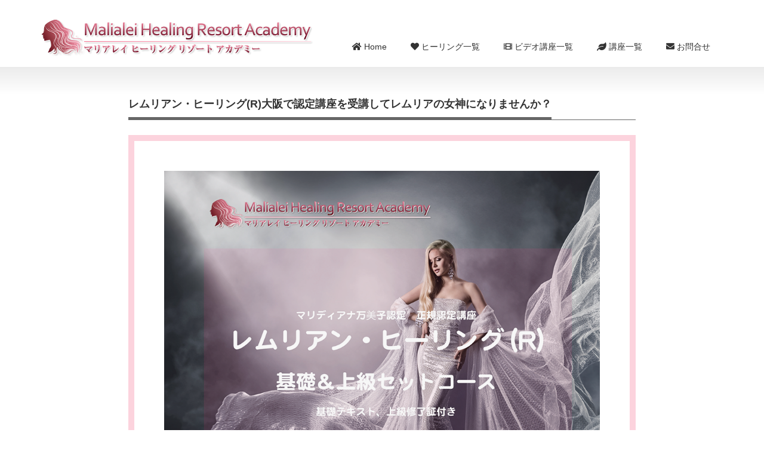

--- FILE ---
content_type: text/html; charset=UTF-8
request_url: https://malialei.com/lh_mailmaga/
body_size: 9282
content:
<!DOCTYPE html PUBLIC "-//W3C//DTD XHTML 1.1//EN" "http://www.w3.org/TR/xhtml11/DTD/xhtml11.dtd">
<!--[if lt IE 9]><html xmlns="http://www.w3.org/1999/xhtml" class="ie"><![endif]-->
<!--[if (gt IE 9)|!(IE)]><!--><html xmlns="http://www.w3.org/1999/xhtml"><!--<![endif]-->
<head profile="http://gmpg.org/xfn/11">
<meta http-equiv="Content-Type" content="text/html; charset=UTF-8" />
<meta http-equiv="X-UA-Compatible" content="IE=edge,chrome=1" />
<meta name="viewport" content="width=device-width,initial-scale=1.0" />

<meta name="description" content="	レムリアン・ヒーリング(R)大阪で認定講座を受講してレムリアの女神になりませんか？..." />
<link rel="alternate" type="application/rss+xml" title="マリアレイ・ヒーリングリゾートアカデミー RSS Feed" href="https://malialei.com/feed/" />
<link rel="alternate" type="application/atom+xml" title="マリアレイ・ヒーリングリゾートアカデミー Atom Feed" href="https://malialei.com/feed/atom/" /> 
<link rel="pingback" href="https://malialei.com/xmlrpc.php" />


 
	<style>img:is([sizes="auto" i], [sizes^="auto," i]) { contain-intrinsic-size: 3000px 1500px }</style>
	
		<!-- All in One SEO 4.9.3 - aioseo.com -->
		<title>レムリアン・ヒーリング(R)大阪で認定講座を受講してレムリアの女神になりませんか？ | マリアレイ・ヒーリングリゾートアカデミー</title>
	<meta name="description" content="レムリアン・ヒーリング(R)大阪で認定講座を受講してレムリアの女神になりませんか？" />
	<meta name="robots" content="max-image-preview:large" />
	<link rel="canonical" href="https://malialei.com/lh_mailmaga/" />
	<meta name="generator" content="All in One SEO (AIOSEO) 4.9.3" />
		<meta property="og:locale" content="ja_JP" />
		<meta property="og:site_name" content="マリアレイ・ヒーリングリゾートアカデミー | 社会の第一線で活躍するおとなのためのリトリートを開催しています。日常を離れて、リゾートセラピーで、自然に抱かれてこころとからだをリセットしましょう。レムリアン・ヒーリング・セッション・ヒーラー養成・ヒューマンデザイン" />
		<meta property="og:type" content="article" />
		<meta property="og:title" content="レムリアン・ヒーリング(R)大阪で認定講座を受講してレムリアの女神になりませんか？ | マリアレイ・ヒーリングリゾートアカデミー" />
		<meta property="og:description" content="レムリアン・ヒーリング(R)大阪で認定講座を受講してレムリアの女神になりませんか？" />
		<meta property="og:url" content="https://malialei.com/lh_mailmaga/" />
		<meta property="article:published_time" content="2018-07-06T03:27:45+00:00" />
		<meta property="article:modified_time" content="2018-07-06T03:39:08+00:00" />
		<meta name="twitter:card" content="summary" />
		<meta name="twitter:title" content="レムリアン・ヒーリング(R)大阪で認定講座を受講してレムリアの女神になりませんか？ | マリアレイ・ヒーリングリゾートアカデミー" />
		<meta name="twitter:description" content="レムリアン・ヒーリング(R)大阪で認定講座を受講してレムリアの女神になりませんか？" />
		<script type="application/ld+json" class="aioseo-schema">
			{"@context":"https:\/\/schema.org","@graph":[{"@type":"BreadcrumbList","@id":"https:\/\/malialei.com\/lh_mailmaga\/#breadcrumblist","itemListElement":[{"@type":"ListItem","@id":"https:\/\/malialei.com#listItem","position":1,"name":"Home","item":"https:\/\/malialei.com","nextItem":{"@type":"ListItem","@id":"https:\/\/malialei.com\/lh_mailmaga\/#listItem","name":"\u30ec\u30e0\u30ea\u30a2\u30f3\u30fb\u30d2\u30fc\u30ea\u30f3\u30b0(R)\u5927\u962a\u3067\u8a8d\u5b9a\u8b1b\u5ea7\u3092\u53d7\u8b1b\u3057\u3066\u30ec\u30e0\u30ea\u30a2\u306e\u5973\u795e\u306b\u306a\u308a\u307e\u305b\u3093\u304b\uff1f"}},{"@type":"ListItem","@id":"https:\/\/malialei.com\/lh_mailmaga\/#listItem","position":2,"name":"\u30ec\u30e0\u30ea\u30a2\u30f3\u30fb\u30d2\u30fc\u30ea\u30f3\u30b0(R)\u5927\u962a\u3067\u8a8d\u5b9a\u8b1b\u5ea7\u3092\u53d7\u8b1b\u3057\u3066\u30ec\u30e0\u30ea\u30a2\u306e\u5973\u795e\u306b\u306a\u308a\u307e\u305b\u3093\u304b\uff1f","previousItem":{"@type":"ListItem","@id":"https:\/\/malialei.com#listItem","name":"Home"}}]},{"@type":"Organization","@id":"https:\/\/malialei.com\/#organization","name":"\u30de\u30ea\u30a2\u30ec\u30a4\u30fb\u30d2\u30fc\u30ea\u30f3\u30b0\u30ea\u30be\u30fc\u30c8\u30a2\u30ab\u30c7\u30df\u30fc","description":"\u793e\u4f1a\u306e\u7b2c\u4e00\u7dda\u3067\u6d3b\u8e8d\u3059\u308b\u304a\u3068\u306a\u306e\u305f\u3081\u306e\u30ea\u30c8\u30ea\u30fc\u30c8\u3092\u958b\u50ac\u3057\u3066\u3044\u307e\u3059\u3002\u65e5\u5e38\u3092\u96e2\u308c\u3066\u3001\u30ea\u30be\u30fc\u30c8\u30bb\u30e9\u30d4\u30fc\u3067\u3001\u81ea\u7136\u306b\u62b1\u304b\u308c\u3066\u3053\u3053\u308d\u3068\u304b\u3089\u3060\u3092\u30ea\u30bb\u30c3\u30c8\u3057\u307e\u3057\u3087\u3046\u3002\u30ec\u30e0\u30ea\u30a2\u30f3\u30fb\u30d2\u30fc\u30ea\u30f3\u30b0\u30fb\u30bb\u30c3\u30b7\u30e7\u30f3\u30fb\u30d2\u30fc\u30e9\u30fc\u990a\u6210\u30fb\u30d2\u30e5\u30fc\u30de\u30f3\u30c7\u30b6\u30a4\u30f3","url":"https:\/\/malialei.com\/"},{"@type":"WebPage","@id":"https:\/\/malialei.com\/lh_mailmaga\/#webpage","url":"https:\/\/malialei.com\/lh_mailmaga\/","name":"\u30ec\u30e0\u30ea\u30a2\u30f3\u30fb\u30d2\u30fc\u30ea\u30f3\u30b0(R)\u5927\u962a\u3067\u8a8d\u5b9a\u8b1b\u5ea7\u3092\u53d7\u8b1b\u3057\u3066\u30ec\u30e0\u30ea\u30a2\u306e\u5973\u795e\u306b\u306a\u308a\u307e\u305b\u3093\u304b\uff1f | \u30de\u30ea\u30a2\u30ec\u30a4\u30fb\u30d2\u30fc\u30ea\u30f3\u30b0\u30ea\u30be\u30fc\u30c8\u30a2\u30ab\u30c7\u30df\u30fc","description":"\u30ec\u30e0\u30ea\u30a2\u30f3\u30fb\u30d2\u30fc\u30ea\u30f3\u30b0(R)\u5927\u962a\u3067\u8a8d\u5b9a\u8b1b\u5ea7\u3092\u53d7\u8b1b\u3057\u3066\u30ec\u30e0\u30ea\u30a2\u306e\u5973\u795e\u306b\u306a\u308a\u307e\u305b\u3093\u304b\uff1f","inLanguage":"ja","isPartOf":{"@id":"https:\/\/malialei.com\/#website"},"breadcrumb":{"@id":"https:\/\/malialei.com\/lh_mailmaga\/#breadcrumblist"},"datePublished":"2018-07-06T12:27:45+09:00","dateModified":"2018-07-06T12:39:08+09:00"},{"@type":"WebSite","@id":"https:\/\/malialei.com\/#website","url":"https:\/\/malialei.com\/","name":"\u30de\u30ea\u30a2\u30ec\u30a4\u30fb\u30d2\u30fc\u30ea\u30f3\u30b0\u30ea\u30be\u30fc\u30c8\u30a2\u30ab\u30c7\u30df\u30fc","description":"\u793e\u4f1a\u306e\u7b2c\u4e00\u7dda\u3067\u6d3b\u8e8d\u3059\u308b\u304a\u3068\u306a\u306e\u305f\u3081\u306e\u30ea\u30c8\u30ea\u30fc\u30c8\u3092\u958b\u50ac\u3057\u3066\u3044\u307e\u3059\u3002\u65e5\u5e38\u3092\u96e2\u308c\u3066\u3001\u30ea\u30be\u30fc\u30c8\u30bb\u30e9\u30d4\u30fc\u3067\u3001\u81ea\u7136\u306b\u62b1\u304b\u308c\u3066\u3053\u3053\u308d\u3068\u304b\u3089\u3060\u3092\u30ea\u30bb\u30c3\u30c8\u3057\u307e\u3057\u3087\u3046\u3002\u30ec\u30e0\u30ea\u30a2\u30f3\u30fb\u30d2\u30fc\u30ea\u30f3\u30b0\u30fb\u30bb\u30c3\u30b7\u30e7\u30f3\u30fb\u30d2\u30fc\u30e9\u30fc\u990a\u6210\u30fb\u30d2\u30e5\u30fc\u30de\u30f3\u30c7\u30b6\u30a4\u30f3","inLanguage":"ja","publisher":{"@id":"https:\/\/malialei.com\/#organization"}}]}
		</script>
		<!-- All in One SEO -->

<script type="text/javascript">
/* <![CDATA[ */
window._wpemojiSettings = {"baseUrl":"https:\/\/s.w.org\/images\/core\/emoji\/15.0.3\/72x72\/","ext":".png","svgUrl":"https:\/\/s.w.org\/images\/core\/emoji\/15.0.3\/svg\/","svgExt":".svg","source":{"concatemoji":"https:\/\/malialei.com\/wp-includes\/js\/wp-emoji-release.min.js?ver=6.7.4"}};
/*! This file is auto-generated */
!function(i,n){var o,s,e;function c(e){try{var t={supportTests:e,timestamp:(new Date).valueOf()};sessionStorage.setItem(o,JSON.stringify(t))}catch(e){}}function p(e,t,n){e.clearRect(0,0,e.canvas.width,e.canvas.height),e.fillText(t,0,0);var t=new Uint32Array(e.getImageData(0,0,e.canvas.width,e.canvas.height).data),r=(e.clearRect(0,0,e.canvas.width,e.canvas.height),e.fillText(n,0,0),new Uint32Array(e.getImageData(0,0,e.canvas.width,e.canvas.height).data));return t.every(function(e,t){return e===r[t]})}function u(e,t,n){switch(t){case"flag":return n(e,"\ud83c\udff3\ufe0f\u200d\u26a7\ufe0f","\ud83c\udff3\ufe0f\u200b\u26a7\ufe0f")?!1:!n(e,"\ud83c\uddfa\ud83c\uddf3","\ud83c\uddfa\u200b\ud83c\uddf3")&&!n(e,"\ud83c\udff4\udb40\udc67\udb40\udc62\udb40\udc65\udb40\udc6e\udb40\udc67\udb40\udc7f","\ud83c\udff4\u200b\udb40\udc67\u200b\udb40\udc62\u200b\udb40\udc65\u200b\udb40\udc6e\u200b\udb40\udc67\u200b\udb40\udc7f");case"emoji":return!n(e,"\ud83d\udc26\u200d\u2b1b","\ud83d\udc26\u200b\u2b1b")}return!1}function f(e,t,n){var r="undefined"!=typeof WorkerGlobalScope&&self instanceof WorkerGlobalScope?new OffscreenCanvas(300,150):i.createElement("canvas"),a=r.getContext("2d",{willReadFrequently:!0}),o=(a.textBaseline="top",a.font="600 32px Arial",{});return e.forEach(function(e){o[e]=t(a,e,n)}),o}function t(e){var t=i.createElement("script");t.src=e,t.defer=!0,i.head.appendChild(t)}"undefined"!=typeof Promise&&(o="wpEmojiSettingsSupports",s=["flag","emoji"],n.supports={everything:!0,everythingExceptFlag:!0},e=new Promise(function(e){i.addEventListener("DOMContentLoaded",e,{once:!0})}),new Promise(function(t){var n=function(){try{var e=JSON.parse(sessionStorage.getItem(o));if("object"==typeof e&&"number"==typeof e.timestamp&&(new Date).valueOf()<e.timestamp+604800&&"object"==typeof e.supportTests)return e.supportTests}catch(e){}return null}();if(!n){if("undefined"!=typeof Worker&&"undefined"!=typeof OffscreenCanvas&&"undefined"!=typeof URL&&URL.createObjectURL&&"undefined"!=typeof Blob)try{var e="postMessage("+f.toString()+"("+[JSON.stringify(s),u.toString(),p.toString()].join(",")+"));",r=new Blob([e],{type:"text/javascript"}),a=new Worker(URL.createObjectURL(r),{name:"wpTestEmojiSupports"});return void(a.onmessage=function(e){c(n=e.data),a.terminate(),t(n)})}catch(e){}c(n=f(s,u,p))}t(n)}).then(function(e){for(var t in e)n.supports[t]=e[t],n.supports.everything=n.supports.everything&&n.supports[t],"flag"!==t&&(n.supports.everythingExceptFlag=n.supports.everythingExceptFlag&&n.supports[t]);n.supports.everythingExceptFlag=n.supports.everythingExceptFlag&&!n.supports.flag,n.DOMReady=!1,n.readyCallback=function(){n.DOMReady=!0}}).then(function(){return e}).then(function(){var e;n.supports.everything||(n.readyCallback(),(e=n.source||{}).concatemoji?t(e.concatemoji):e.wpemoji&&e.twemoji&&(t(e.twemoji),t(e.wpemoji)))}))}((window,document),window._wpemojiSettings);
/* ]]> */
</script>
<style id='wp-emoji-styles-inline-css' type='text/css'>

	img.wp-smiley, img.emoji {
		display: inline !important;
		border: none !important;
		box-shadow: none !important;
		height: 1em !important;
		width: 1em !important;
		margin: 0 0.07em !important;
		vertical-align: -0.1em !important;
		background: none !important;
		padding: 0 !important;
	}
</style>
<link rel='stylesheet' id='wp-block-library-css' href='https://malialei.com/wp-includes/css/dist/block-library/style.min.css?ver=6.7.4' type='text/css' media='all' />
<link rel='stylesheet' id='aioseo/css/src/vue/standalone/blocks/table-of-contents/global.scss-css' href='https://malialei.com/wp-content/plugins/all-in-one-seo-pack/dist/Lite/assets/css/table-of-contents/global.e90f6d47.css?ver=4.9.3' type='text/css' media='all' />
<style id='classic-theme-styles-inline-css' type='text/css'>
/*! This file is auto-generated */
.wp-block-button__link{color:#fff;background-color:#32373c;border-radius:9999px;box-shadow:none;text-decoration:none;padding:calc(.667em + 2px) calc(1.333em + 2px);font-size:1.125em}.wp-block-file__button{background:#32373c;color:#fff;text-decoration:none}
</style>
<style id='global-styles-inline-css' type='text/css'>
:root{--wp--preset--aspect-ratio--square: 1;--wp--preset--aspect-ratio--4-3: 4/3;--wp--preset--aspect-ratio--3-4: 3/4;--wp--preset--aspect-ratio--3-2: 3/2;--wp--preset--aspect-ratio--2-3: 2/3;--wp--preset--aspect-ratio--16-9: 16/9;--wp--preset--aspect-ratio--9-16: 9/16;--wp--preset--color--black: #000000;--wp--preset--color--cyan-bluish-gray: #abb8c3;--wp--preset--color--white: #ffffff;--wp--preset--color--pale-pink: #f78da7;--wp--preset--color--vivid-red: #cf2e2e;--wp--preset--color--luminous-vivid-orange: #ff6900;--wp--preset--color--luminous-vivid-amber: #fcb900;--wp--preset--color--light-green-cyan: #7bdcb5;--wp--preset--color--vivid-green-cyan: #00d084;--wp--preset--color--pale-cyan-blue: #8ed1fc;--wp--preset--color--vivid-cyan-blue: #0693e3;--wp--preset--color--vivid-purple: #9b51e0;--wp--preset--gradient--vivid-cyan-blue-to-vivid-purple: linear-gradient(135deg,rgba(6,147,227,1) 0%,rgb(155,81,224) 100%);--wp--preset--gradient--light-green-cyan-to-vivid-green-cyan: linear-gradient(135deg,rgb(122,220,180) 0%,rgb(0,208,130) 100%);--wp--preset--gradient--luminous-vivid-amber-to-luminous-vivid-orange: linear-gradient(135deg,rgba(252,185,0,1) 0%,rgba(255,105,0,1) 100%);--wp--preset--gradient--luminous-vivid-orange-to-vivid-red: linear-gradient(135deg,rgba(255,105,0,1) 0%,rgb(207,46,46) 100%);--wp--preset--gradient--very-light-gray-to-cyan-bluish-gray: linear-gradient(135deg,rgb(238,238,238) 0%,rgb(169,184,195) 100%);--wp--preset--gradient--cool-to-warm-spectrum: linear-gradient(135deg,rgb(74,234,220) 0%,rgb(151,120,209) 20%,rgb(207,42,186) 40%,rgb(238,44,130) 60%,rgb(251,105,98) 80%,rgb(254,248,76) 100%);--wp--preset--gradient--blush-light-purple: linear-gradient(135deg,rgb(255,206,236) 0%,rgb(152,150,240) 100%);--wp--preset--gradient--blush-bordeaux: linear-gradient(135deg,rgb(254,205,165) 0%,rgb(254,45,45) 50%,rgb(107,0,62) 100%);--wp--preset--gradient--luminous-dusk: linear-gradient(135deg,rgb(255,203,112) 0%,rgb(199,81,192) 50%,rgb(65,88,208) 100%);--wp--preset--gradient--pale-ocean: linear-gradient(135deg,rgb(255,245,203) 0%,rgb(182,227,212) 50%,rgb(51,167,181) 100%);--wp--preset--gradient--electric-grass: linear-gradient(135deg,rgb(202,248,128) 0%,rgb(113,206,126) 100%);--wp--preset--gradient--midnight: linear-gradient(135deg,rgb(2,3,129) 0%,rgb(40,116,252) 100%);--wp--preset--font-size--small: 13px;--wp--preset--font-size--medium: 20px;--wp--preset--font-size--large: 36px;--wp--preset--font-size--x-large: 42px;--wp--preset--spacing--20: 0.44rem;--wp--preset--spacing--30: 0.67rem;--wp--preset--spacing--40: 1rem;--wp--preset--spacing--50: 1.5rem;--wp--preset--spacing--60: 2.25rem;--wp--preset--spacing--70: 3.38rem;--wp--preset--spacing--80: 5.06rem;--wp--preset--shadow--natural: 6px 6px 9px rgba(0, 0, 0, 0.2);--wp--preset--shadow--deep: 12px 12px 50px rgba(0, 0, 0, 0.4);--wp--preset--shadow--sharp: 6px 6px 0px rgba(0, 0, 0, 0.2);--wp--preset--shadow--outlined: 6px 6px 0px -3px rgba(255, 255, 255, 1), 6px 6px rgba(0, 0, 0, 1);--wp--preset--shadow--crisp: 6px 6px 0px rgba(0, 0, 0, 1);}:where(.is-layout-flex){gap: 0.5em;}:where(.is-layout-grid){gap: 0.5em;}body .is-layout-flex{display: flex;}.is-layout-flex{flex-wrap: wrap;align-items: center;}.is-layout-flex > :is(*, div){margin: 0;}body .is-layout-grid{display: grid;}.is-layout-grid > :is(*, div){margin: 0;}:where(.wp-block-columns.is-layout-flex){gap: 2em;}:where(.wp-block-columns.is-layout-grid){gap: 2em;}:where(.wp-block-post-template.is-layout-flex){gap: 1.25em;}:where(.wp-block-post-template.is-layout-grid){gap: 1.25em;}.has-black-color{color: var(--wp--preset--color--black) !important;}.has-cyan-bluish-gray-color{color: var(--wp--preset--color--cyan-bluish-gray) !important;}.has-white-color{color: var(--wp--preset--color--white) !important;}.has-pale-pink-color{color: var(--wp--preset--color--pale-pink) !important;}.has-vivid-red-color{color: var(--wp--preset--color--vivid-red) !important;}.has-luminous-vivid-orange-color{color: var(--wp--preset--color--luminous-vivid-orange) !important;}.has-luminous-vivid-amber-color{color: var(--wp--preset--color--luminous-vivid-amber) !important;}.has-light-green-cyan-color{color: var(--wp--preset--color--light-green-cyan) !important;}.has-vivid-green-cyan-color{color: var(--wp--preset--color--vivid-green-cyan) !important;}.has-pale-cyan-blue-color{color: var(--wp--preset--color--pale-cyan-blue) !important;}.has-vivid-cyan-blue-color{color: var(--wp--preset--color--vivid-cyan-blue) !important;}.has-vivid-purple-color{color: var(--wp--preset--color--vivid-purple) !important;}.has-black-background-color{background-color: var(--wp--preset--color--black) !important;}.has-cyan-bluish-gray-background-color{background-color: var(--wp--preset--color--cyan-bluish-gray) !important;}.has-white-background-color{background-color: var(--wp--preset--color--white) !important;}.has-pale-pink-background-color{background-color: var(--wp--preset--color--pale-pink) !important;}.has-vivid-red-background-color{background-color: var(--wp--preset--color--vivid-red) !important;}.has-luminous-vivid-orange-background-color{background-color: var(--wp--preset--color--luminous-vivid-orange) !important;}.has-luminous-vivid-amber-background-color{background-color: var(--wp--preset--color--luminous-vivid-amber) !important;}.has-light-green-cyan-background-color{background-color: var(--wp--preset--color--light-green-cyan) !important;}.has-vivid-green-cyan-background-color{background-color: var(--wp--preset--color--vivid-green-cyan) !important;}.has-pale-cyan-blue-background-color{background-color: var(--wp--preset--color--pale-cyan-blue) !important;}.has-vivid-cyan-blue-background-color{background-color: var(--wp--preset--color--vivid-cyan-blue) !important;}.has-vivid-purple-background-color{background-color: var(--wp--preset--color--vivid-purple) !important;}.has-black-border-color{border-color: var(--wp--preset--color--black) !important;}.has-cyan-bluish-gray-border-color{border-color: var(--wp--preset--color--cyan-bluish-gray) !important;}.has-white-border-color{border-color: var(--wp--preset--color--white) !important;}.has-pale-pink-border-color{border-color: var(--wp--preset--color--pale-pink) !important;}.has-vivid-red-border-color{border-color: var(--wp--preset--color--vivid-red) !important;}.has-luminous-vivid-orange-border-color{border-color: var(--wp--preset--color--luminous-vivid-orange) !important;}.has-luminous-vivid-amber-border-color{border-color: var(--wp--preset--color--luminous-vivid-amber) !important;}.has-light-green-cyan-border-color{border-color: var(--wp--preset--color--light-green-cyan) !important;}.has-vivid-green-cyan-border-color{border-color: var(--wp--preset--color--vivid-green-cyan) !important;}.has-pale-cyan-blue-border-color{border-color: var(--wp--preset--color--pale-cyan-blue) !important;}.has-vivid-cyan-blue-border-color{border-color: var(--wp--preset--color--vivid-cyan-blue) !important;}.has-vivid-purple-border-color{border-color: var(--wp--preset--color--vivid-purple) !important;}.has-vivid-cyan-blue-to-vivid-purple-gradient-background{background: var(--wp--preset--gradient--vivid-cyan-blue-to-vivid-purple) !important;}.has-light-green-cyan-to-vivid-green-cyan-gradient-background{background: var(--wp--preset--gradient--light-green-cyan-to-vivid-green-cyan) !important;}.has-luminous-vivid-amber-to-luminous-vivid-orange-gradient-background{background: var(--wp--preset--gradient--luminous-vivid-amber-to-luminous-vivid-orange) !important;}.has-luminous-vivid-orange-to-vivid-red-gradient-background{background: var(--wp--preset--gradient--luminous-vivid-orange-to-vivid-red) !important;}.has-very-light-gray-to-cyan-bluish-gray-gradient-background{background: var(--wp--preset--gradient--very-light-gray-to-cyan-bluish-gray) !important;}.has-cool-to-warm-spectrum-gradient-background{background: var(--wp--preset--gradient--cool-to-warm-spectrum) !important;}.has-blush-light-purple-gradient-background{background: var(--wp--preset--gradient--blush-light-purple) !important;}.has-blush-bordeaux-gradient-background{background: var(--wp--preset--gradient--blush-bordeaux) !important;}.has-luminous-dusk-gradient-background{background: var(--wp--preset--gradient--luminous-dusk) !important;}.has-pale-ocean-gradient-background{background: var(--wp--preset--gradient--pale-ocean) !important;}.has-electric-grass-gradient-background{background: var(--wp--preset--gradient--electric-grass) !important;}.has-midnight-gradient-background{background: var(--wp--preset--gradient--midnight) !important;}.has-small-font-size{font-size: var(--wp--preset--font-size--small) !important;}.has-medium-font-size{font-size: var(--wp--preset--font-size--medium) !important;}.has-large-font-size{font-size: var(--wp--preset--font-size--large) !important;}.has-x-large-font-size{font-size: var(--wp--preset--font-size--x-large) !important;}
:where(.wp-block-post-template.is-layout-flex){gap: 1.25em;}:where(.wp-block-post-template.is-layout-grid){gap: 1.25em;}
:where(.wp-block-columns.is-layout-flex){gap: 2em;}:where(.wp-block-columns.is-layout-grid){gap: 2em;}
:root :where(.wp-block-pullquote){font-size: 1.5em;line-height: 1.6;}
</style>
<script type="text/javascript" src="https://malialei.com/wp-includes/js/jquery/jquery.min.js?ver=3.7.1" id="jquery-core-js"></script>
<script type="text/javascript" src="https://malialei.com/wp-includes/js/jquery/jquery-migrate.min.js?ver=3.4.1" id="jquery-migrate-js"></script>
<script type="text/javascript" src="https://malialei.com/wp-includes/js/tinymce/tinymce.min.js?ver=49110-20201110-tadv-5900" id="wp-tinymce-root-js"></script>
<script type="text/javascript" src="https://malialei.com/wp-includes/js/tinymce/plugins/compat3x/plugin.min.js?ver=49110-20201110-tadv-5900" id="wp-tinymce-js"></script>
<link rel="https://api.w.org/" href="https://malialei.com/wp-json/" /><link rel="alternate" title="JSON" type="application/json" href="https://malialei.com/wp-json/wp/v2/pages/9085" /><link rel='shortlink' href='https://malialei.com/?p=9085' />
<link rel="alternate" title="oEmbed (JSON)" type="application/json+oembed" href="https://malialei.com/wp-json/oembed/1.0/embed?url=https%3A%2F%2Fmalialei.com%2Flh_mailmaga%2F" />
<link rel="alternate" title="oEmbed (XML)" type="text/xml+oembed" href="https://malialei.com/wp-json/oembed/1.0/embed?url=https%3A%2F%2Fmalialei.com%2Flh_mailmaga%2F&#038;format=xml" />

<!-- BEGIN: WP Social Bookmarking Light HEAD --><script>
    (function (d, s, id) {
        var js, fjs = d.getElementsByTagName(s)[0];
        if (d.getElementById(id)) return;
        js = d.createElement(s);
        js.id = id;
        js.src = "//connect.facebook.net/ja_JP/sdk.js#xfbml=1&version=v2.7";
        fjs.parentNode.insertBefore(js, fjs);
    }(document, 'script', 'facebook-jssdk'));
</script>
<style type="text/css">.wp_social_bookmarking_light{
    border: 0 !important;
    padding: 10px 0 20px 0 !important;
    margin: 0 !important;
}
.wp_social_bookmarking_light div{
    float: left !important;
    border: 0 !important;
    padding: 0 !important;
    margin: 0 5px 0px 0 !important;
    min-height: 30px !important;
    line-height: 18px !important;
    text-indent: 0 !important;
}
.wp_social_bookmarking_light img{
    border: 0 !important;
    padding: 0;
    margin: 0;
    vertical-align: top !important;
}
.wp_social_bookmarking_light_clear{
    clear: both !important;
}
#fb-root{
    display: none;
}
.wsbl_twitter{
    width: 100px;
}
.wsbl_facebook_like iframe{
    max-width: none !important;
}
.wsbl_pinterest a{
    border: 0px !important;
}
</style>
<!-- END: WP Social Bookmarking Light HEAD -->
<link rel="stylesheet" href="https://use.fontawesome.com/releases/v5.0.13/css/all.css">
<!-- Google tag (gtag.js) -->
<script async src="https://www.googletagmanager.com/gtag/js?id=G-4XH4R7K2W7"></script>
<script>
  window.dataLayer = window.dataLayer || [];
  function gtag(){dataLayer.push(arguments);}
  gtag('js', new Date());

  gtag('config', 'G-4XH4R7K2W7');
</script>
<link rel="stylesheet" href="https://malialei.com/wp-content/themes/malialei/style.css?ver=10.0" type="text/css" />
<link rel="stylesheet" href="https://malialei.com/wp-content/themes/malialei/comment-style.css?ver=10.0" type="text/css" />

<link rel="stylesheet" media="screen and (min-width:641px)" href="https://malialei.com/wp-content/themes/malialei/style_pc.css?ver=10.0" type="text/css" />
<link rel="stylesheet" media="screen and (max-width:640px)" href="https://malialei.com/wp-content/themes/malialei/style_sp.css?ver=10.0" type="text/css" />

<link rel="stylesheet" href="https://malialei.com/wp-content/themes/malialei/japanese.css?ver=10.0" type="text/css" />

<script type="text/javascript" src="https://malialei.com/wp-content/themes/malialei/js/jscript.js?ver=10.0"></script>
<script type="text/javascript" src="https://malialei.com/wp-content/themes/malialei/js/scroll.js?ver=10.0"></script>
<script type="text/javascript" src="https://malialei.com/wp-content/themes/malialei/js/comment.js?ver=10.0"></script>
<script type="text/javascript" src="https://malialei.com/wp-content/themes/malialei/js/rollover.js?ver=10.0"></script>
<!--[if lt IE 9]>
<link id="stylesheet" rel="stylesheet" href="https://malialei.com/wp-content/themes/malialei/style_pc.css?ver=10.0" type="text/css" />
<script type="text/javascript" src="https://malialei.com/wp-content/themes/malialei/js/ie.js?ver=10.0"></script>
<link rel="stylesheet" href="https://malialei.com/wp-content/themes/malialei/ie.css" type="text/css" />
<![endif]-->

<style type="text/css">
body { font-size:16px; }

a:hover { color:#F22C5A; }

.page_navi a:hover, #post_pagination a:hover, #wp-calendar td a:hover, .pc #return_top:hover,
 #wp-calendar #prev a:hover, #wp-calendar #next a:hover, #footer #wp-calendar td a:hover, .widget_search #search-btn input:hover, .widget_search #searchsubmit:hover, .tcdw_category_list_widget a:hover, .tcdw_news_list_widget .month, .tcd_menu_widget a:hover, .tcd_menu_widget li.current-menu-item a, #submit_comment:hover, .google_search #search_button:hover
  { background-color:#F22C5A; }

#guest_info input:focus, #comment_textarea textarea:focus
  { border-color:#F22C5A; }

</style>


<link rel="shortcut icon" href="http://malialei.com/favicon.ico" />
</head>
<body class="page-template page-template-page-noside-short page-template-page-noside-short-php page page-id-9085">


 <div id="header_wrap">
  <div id="header" class="clearfix">

   <!-- logo -->
   <h1 id="logo_image" style="top:32px; left:0px;"><a href=" https://malialei.com/" title="マリアレイ・ヒーリングリゾートアカデミー"><img src="https://malialei.com/wp-content/uploads/tcd-w/logo.png?1769982263" alt="マリアレイ・ヒーリングリゾートアカデミー" title="マリアレイ・ヒーリングリゾートアカデミー" /></a></h1>

   <!-- global menu -->
   <a href="#" class="menu_button">menu</a>
   <div id="global_menu" class="clearfix">
    <ul id="menu-%e3%82%b0%e3%83%ad%e3%83%bc%e3%83%90%e3%83%ab%e3%83%a1%e3%83%8b%e3%83%a5%e3%83%bc" class="menu"><li id="menu-item-1720" class="menu-item menu-item-type-custom menu-item-object-custom menu-item-home menu-item-1720"><a href="http://malialei.com/"><i class="fa fa-home"></i> Home</a></li>
<li id="menu-item-4303" class="menu-item menu-item-type-post_type menu-item-object-page menu-item-4303"><a href="https://malialei.com/session/"><i class="fa fa-heart"></i> ヒーリング一覧</a></li>
<li id="menu-item-11660" class="menu-item menu-item-type-custom menu-item-object-custom menu-item-11660"><a target="_blank" href="https://ameblo.jp/hawaii-hooponopono/entry-12648122887.html"><i class="fas fa-film"></i> ビデオ講座一覧</a></li>
<li id="menu-item-1736" class="menu-item menu-item-type-custom menu-item-object-custom menu-item-1736"><a href="http://malialei.com/kouzaichiran/"><i class="fa fa-leaf"></i> 講座一覧</a></li>
<li id="menu-item-166" class="menu-item menu-item-type-post_type menu-item-object-page menu-item-166"><a href="https://malialei.com/contact/"><i class="fa fa-envelope"></i> お問合せ</a></li>
</ul>   </div>

  </div><!-- END #header -->
 </div><!-- END #header_wrap -->

 
 <div id="main_contents_wrap">
  <div id="main_contents" class="clearfix">

<div id="main_col">

 
 <h2 class="headline0"><span>レムリアン・ヒーリング(R)大阪で認定講座を受講してレムリアの女神になりませんか？</span></h2>

 <div class="post clearfix">
  <div class="frame_mm-b">
<div class="pad50">
<div class="t_center">
<img decoding="async" src="https://malialei.com/wp-content/uploads/2018/07/lh_mailmaga-1.png" class="fullwidth" /></p>
<div class="pb50"></div>
<p><img decoding="async" src="https://malialei.com/wp-content/uploads/2018/07/lh_mailmaga-2.png" class="fullwidth" />
</div>
<div class="pb30"></div>
<form action="https://malialei.jp/p/r/yfLEqwyo" enctype="multipart/form-data" id="UserItemForm" method="post" accept-charset="utf-8">
<div class="t_center">
<p><input name="data[User][name1]" id="Username1" value="" class="txt-width_mm-b" type="text" placeholder="お名前（ニックネームOK）"/></p>
<div class="pb10"></div>
<p><input type="hidden" name="_method" value="POST"/><br />
<input name="data[User][mail]" id="Usermail" value="" class="txt-width_mm-b" type="text" placeholder="メールアドレス"/></p>
<div class="pb20"></div>
<p><input  type="submit" value="今すぐ無料で登録します！" class="button_mm-b"/><br />
<input type="hidden" id="server_url" value="https://malialei.jp/"/><br />
<input type="hidden" name="data[User][referer_form_url]" value="" id="UserRefererFormUrl"/><br />
<input type="hidden" name="data[User][referer_url]" value="" id="UserRefererUrl"/><br />
<!-- ▼リファラ --><br />
<script type="text/javascript">
<!--
if (document.referrer.length !=0 ){
	if(document.getElementById("UserRefererUrl"))
	{
		document.getElementById("UserRefererUrl").value=document.referrer;
	}
}
if (document.getElementById("UserRefererFormUrl"))
{
	document.getElementById("UserRefererFormUrl").value=location.href;
}
//-->
</script><br />
<!-- ▲リファラ -->
</div>
</form>
<div class="pb30"></div>
<div class="frame7 f14 pad20 l-h_150">
レムリアン・ヒーリング(R)大阪で認定講座を受講してレムリアの女神になりませんか？
</div>
</div>
</div>
<div class="pb30"></div>
<div class='wp_social_bookmarking_light'>        <div class="wsbl_facebook_like"><div id="fb-root"></div><fb:like href="https://malialei.com/lh_mailmaga/" layout="button_count" action="like" width="100" share="false" show_faces="false" ></fb:like></div>        <div class="wsbl_twitter"><a href="https://twitter.com/share" class="twitter-share-button" data-url="https://malialei.com/lh_mailmaga/" data-text="レムリアン・ヒーリング(R)大阪で認定講座を受講してレムリアの女神になりませんか？" data-lang="ja">Tweet</a></div>        <div class="wsbl_line"><a href='http://line.me/R/msg/text/?%E3%83%AC%E3%83%A0%E3%83%AA%E3%82%A2%E3%83%B3%E3%83%BB%E3%83%92%E3%83%BC%E3%83%AA%E3%83%B3%E3%82%B0%28R%29%E5%A4%A7%E9%98%AA%E3%81%A7%E8%AA%8D%E5%AE%9A%E8%AC%9B%E5%BA%A7%E3%82%92%E5%8F%97%E8%AC%9B%E3%81%97%E3%81%A6%E3%83%AC%E3%83%A0%E3%83%AA%E3%82%A2%E3%81%AE%E5%A5%B3%E7%A5%9E%E3%81%AB%E3%81%AA%E3%82%8A%E3%81%BE%E3%81%9B%E3%82%93%E3%81%8B%EF%BC%9F%0D%0Ahttps%3A%2F%2Fmalialei.com%2Flh_mailmaga%2F' title='LINEで送る' rel=nofollow class='wp_social_bookmarking_light_a' ><img src='https://malialei.com/wp-content/plugins/wp-social-bookmarking-light/public/images/line88x20.png' alt='LINEで送る' title='LINEで送る' width='88' height='20' class='wp_social_bookmarking_light_img' /></a></div></div>
<br class='wp_social_bookmarking_light_clear' />
   </div><!-- END .post -->

 
</div><!-- END #main_col -->


  </div><!-- END #main_contents -->
 </div><!-- END #main_contents_wrap -->

 <a id="return_top" href="#header">ページ上部へ戻る</a>

   <div id="footer">
  <div id="footer_inner" class="clearfix">
   <div id="footer_widget">
    <div class="footer_widget clearfix widget_text" id="text-3">
<h3 class="footer_headline">▣ Information</h3>
			<div class="textwidget"><p><a href="http://malialei.com/">ホーム<br />
</a><a href="http://malialei.com/profile/">プロフィール<br />
</a><a href="https://ameblo.jp/hawaii-hooponopono/entry-12648122887.html" target="_blank" rel="noopener">オンラインビデオ講座<br />
</a><a href="http://malialei.com/page/2/">ブログ<br />
</a><a href="https://www.youtube.com/channel/UCf6G45ejIGjmVZFwstpQTTQ/" target="_blank" rel="noopener">YouTubeチャンネル<br />
</a><a href="https://www.instagram.com/malialei_aloha/" target="_blank" rel="noopener">Instagram<br />
</a><a href="http://www.el-aura.com/writer/malialei/?c=115244" target="_blank" rel="noopener">Web連載「レムリアの愛の物語」<br />
</a><a href="http://malialei.com/contact/">お問合せ</a></p>
</div>
		</div>
<div class="footer_widget clearfix widget_text" id="text-2">
<h3 class="footer_headline">▣ Menu</h3>
			<div class="textwidget"><p><a href="http://malialei.com/女神スペシャルセッション/">女神スペシャルセッション<br />
</a><a href="http://malialei.com/product/%E3%83%A9%E3%82%A4%E3%83%95%E3%83%BB%E3%83%91%E3%83%BC%E3%83%91%E3%82%B9%E3%83%BB%E3%82%B7%E3%83%BC%E3%82%AF%E3%83%AC%E3%83%83%E3%83%88/">ライフ・パーパス・シークレット<br />
</a><a href="http://malialei.com/【認定講座】レムリアン・ヒーリング/">レムリアン・ヒーリング®パーソナルセッション<br />
</a><a href="http://malialei.com/マナ・カード講座/">マナ・カード講座<br />
</a><a href=" http://malialei.com/エンジェルカード講座/">エンジェルカード講座<br />
</a><a href="http://malialei.com/product/新月/">新月遠隔ヒーリング【浄化】<br />
</a><a href="http://malialei.com/product/満月/">満月遠隔ヒーリング【LOVEパートナーシップ】<br />
</a><a href="https://malialei.com/retreat/">聖なるリゾート合宿</a></p>
</div>
		</div>
   </div>
  </div><!-- END #footer_inner -->
 </div><!-- END #footer -->
  

 <div id="copyright">
  <div id="copyright_inner" class="clearfix">

   <!-- global menu -->
      <div id="footer_menu" class="clearfix">
    <ul id="menu-%e3%83%95%e3%83%83%e3%82%bf%e3%83%bc%e3%83%a1%e3%83%8b%e3%83%a5%e3%83%bc" class="menu"><li id="menu-item-1750" class="menu-item menu-item-type-custom menu-item-object-custom menu-item-home menu-item-1750"><a href="http://malialei.com/"><i class="fa fa-home" aria-hidden="true"></i> Home</a></li>
<li id="menu-item-4211" class="menu-item menu-item-type-post_type menu-item-object-page menu-item-4211"><a href="https://malialei.com/%e3%83%97%e3%83%a9%e3%82%a4%e3%83%90%e3%82%b7%e3%83%bc%e3%83%9d%e3%83%aa%e3%82%b7%e3%83%bc/"><i class="fa fa-lock" aria-hidden="true"></I> プライバシーポリシー</a></li>
<li id="menu-item-4212" class="menu-item menu-item-type-post_type menu-item-object-page menu-item-4212"><a href="https://malialei.com/%e7%89%b9%e5%ae%9a%e5%95%86%e5%8f%96%e5%bc%95%e6%b3%95%e3%81%ab%e5%9f%ba%e3%81%a5%e3%81%8f%e8%a1%a8%e8%a8%98/"><i class="fa fa-gavel" aria-hidden="true"></I> 特定商取引法に基づく表記</a></li>
<li id="menu-item-1756" class="menu-item menu-item-type-post_type menu-item-object-page menu-item-1756"><a href="https://malialei.com/contact/"><i class="fa fa-envelope"></i> お問合せ</a></li>
</ul>   </div>
   
   <!-- social button -->
      <ul id="social_link" class="clearfix">
        <li class="rss"><a class="target_blank" href="https://malialei.com/feed/">RSS</a></li>
            <li class="twitter"><a class="target_blank" href="https://x.com/malialeilemuria">Twitter</a></li>
            <li class="facebook"><a class="target_blank" href="https://www.facebook.com/Lemurian.rainbow">facebook</a></li>
       </ul>
   
   <p>Copyright &copy;&nbsp; <a href="https://malialei.com/">マリアレイ・ヒーリングリゾートアカデミー</a></p>

  </div>
 </div>



<!-- BEGIN: WP Social Bookmarking Light FOOTER -->    <script>!function(d,s,id){var js,fjs=d.getElementsByTagName(s)[0],p=/^http:/.test(d.location)?'http':'https';if(!d.getElementById(id)){js=d.createElement(s);js.id=id;js.src=p+'://platform.twitter.com/widgets.js';fjs.parentNode.insertBefore(js,fjs);}}(document, 'script', 'twitter-wjs');</script><!-- END: WP Social Bookmarking Light FOOTER -->
<script type="text/javascript" src="https://malialei.com/wp-includes/js/comment-reply.min.js?ver=6.7.4" id="comment-reply-js" async="async" data-wp-strategy="async"></script>
</body>
</html>